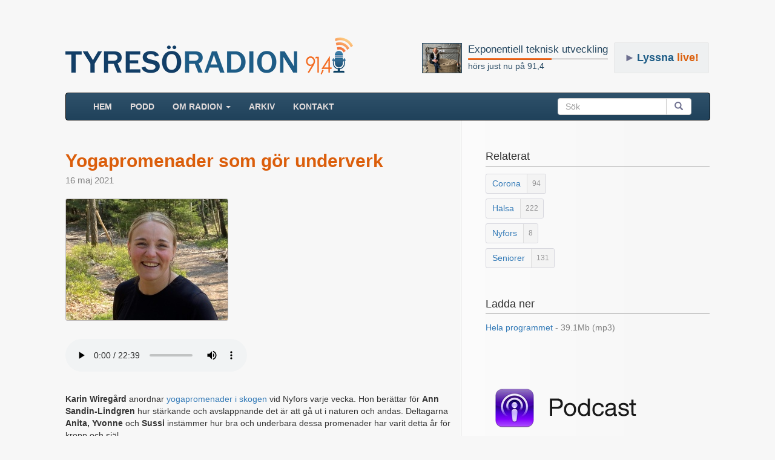

--- FILE ---
content_type: text/html; charset=UTF-8
request_url: https://www.tyresoradion.se/3476
body_size: 5734
content:

<!DOCTYPE html>
<html>
<head>
    <title>Yogapromenader som gör underverk - Radio Tyresö</title>
    
    <meta property="og:title" content="Yogapromenader som gör underverk" />

    <meta property="og:type" content="website"/>
    <meta property="og:url" content="https://www.tyresoradion.se/detail.php?id=3476" />
    <meta property="og:image" content="https://www.tyresoradion.se/images/thumbs200px/Karin_Wiregard.jpg" />
    <meta property="og:description" content="Karin Wiregård anordnar yogapromenader i skogen vid Nyfors varje vecka. Hon berättar för Ann Sandin-Lindgren hur stärkande och avslappnande det är att gå ut i naturen och andas. Deltagarna Anita, Yvonne och Sussi instämmer hur bra och underbara dessa promenader har varit detta år för kropp och själ." />
    <meta property="og:site_name" content="Tyresöradion 91,4 MHz" />
    <meta property="fb:app_id" content="1532797120085998" />
    <meta property="og:image:width" content="267" />
    <meta property="og:image:height" content="200" />


        <meta charset="UTF-8"/>
    <meta name="viewport" content="width=device-width, initial-scale=1.0">
    <link rel="stylesheet" href="https://maxcdn.bootstrapcdn.com/bootstrap/3.3.7/css/bootstrap.min.css">
    <link rel="stylesheet" href="//code.jquery.com/ui/1.12.1/themes/base/jquery-ui.css">
	<link rel="stylesheet" href="https://www.tyresoradion.se/css/mainStyle.css?version=82" />
    <link rel="apple-touch-icon" sizes="180x180" href="https://www.tyresoradion.se/images/favicon/apple-touch-icon.png">
    <link rel="icon" type="image/png" sizes="32x32" href="https://www.tyresoradion.se/images/favicon/favicon-32x32.png">
    <link rel="icon" type="image/png" sizes="16x16" href="https://www.tyresoradion.se/images/favicon/favicon-16x16.png">
    <link rel="manifest" href="https://www.tyresoradion.se/images/favicon/manifest.json?rev=1">
    <link rel="mask-icon" href="https://www.tyresoradion.se/images/favicon/safari-pinned-tab.svg" color="#5bbad5">
    <link rel="shortcut icon" href="https://www.tyresoradion.se/images/favicon/favicon.ico">
    <meta name="msapplication-config" content="https://www.tyresoradion.se/images/favicon/browserconfig.xml?rev=1">
    <meta name="theme-color" content="#ffffff">

<!-- Google tag (gtag.js) -->
<script async src="https://www.googletagmanager.com/gtag/js?id=G-77JVVFMG4T"></script>
<script>
  window.dataLayer = window.dataLayer || [];
  function gtag(){dataLayer.push(arguments);}
  gtag('js', new Date());

  gtag('config', 'G-77JVVFMG4T');
</script>

<!-- Old UA. Deprecated -->
<script type="text/javascript">
  (function(i,s,o,g,r,a,m){i['GoogleAnalyticsObject']=r;i[r]=i[r]||function(){
  (i[r].q=i[r].q||[]).push(arguments)},i[r].l=1*new Date();a=s.createElement(o),
  m=s.getElementsByTagName(o)[0];a.async=1;a.src=g;m.parentNode.insertBefore(a,m)
  })(window,document,'script','https://www.google-analytics.com/analytics.js','ga');

  ga('create', 'UA-34311518-1', 'auto');
  ga('send', 'pageview');
</script>
    <link href="https://www.tyresoradion.se/css/jPlayer/skin/blue.monday/jplayer.blue.monday.css?version=5" rel="stylesheet" type="text/css" />
    <link rel="canonical" href="https://www.tyresoradion.se/3476"/>
    <meta name="description" content="Karin Wiregård anordnar yogapromenader i skogen vid Nyfors varje vecka. Hon berättar för Ann Sandin-Lindgren hur stärkande och avslappnande det är att gå ut i naturen och andas. Deltagarna Anita, Yvonne och Sussi instämmer hur bra och underbara dessa promenader har varit detta år för kropp och själ." />
    <style>
        #leftColumn h5{
            margin-top:15px;
            margin-bottom:0px;
            font-size:15px;
            color:#2b3a7b;
        }
        #rightColumn h4{
            margin-top: 0px;
        }
        .playerNav{
            background-color: #eeeeee;
            width: 100%;
            margin-top: 0px;
            padding-bottom: 1px;
            margin-bottom: 30px;
        }
        .playerHtml5Audio {
            margin-bottom: 30px;
        }
        #playerWrap{
            height: 58px;
            width: 100%;
            background-color:#eeeeee;
            padding-top:15px;
            border-radius:0px;
            margin-bottom: 20px;
        }
        #content{
            margin-bottom:60px;
            padding-bottom:50px;
            overflow:hidden;
        }
        .detailDate{
            margin-bottom: 0px;
            font-size: 15px;
            color: gray;
            margin-top: 5px;
        }
        .detailDateBadge {
            background-color: rgb(92 146 195);
            color: white;
            padding: 3px 6px;
            border-radius: 6px;
            font-size: 13px;
            position: absolute;
            top: -25px;
        }
        .tags {
            display: block;
            margin-top: 8px;
        }
        .tags:hover, .tags:visited, .tags:active {
            text-decoration: none;
        }
        div.jp-audio{
            background-color:transparent;
        }
        div.jp-interface{
            background-color:transparent;
        }
        .row{
            margin-top:30px;
        }
        #footer{
            margin-top:0px;
        }
        #shareGroup{
            margin-top: 30px;
            margin-bottom:50px;
        }
        .pDownload span{
            color:gray;
        }
        #rightColumn .detailInfo{
            margin-bottom:50px;
        }
        .banners{
            margin-top:80px;
        }
        #quickHelp{
            background-color:rgb(240, 240, 240);
            padding:20px;
            margin-top:80px;
        }
        #progTitle{
            font-size:30px;
            margin:0px;
            color: rgb(219, 94, 11);
            font-weight: bold;
        }
        #leftColumn .less_margin_top{
            margin-top:10px;
        }
        .progImageWrapper {
            margin-bottom: 30px;
            margin-top:20px;
        }
        .progImageWrapper img {
            border: 1px solid #c1bdbd;
            border-radius: 3px;
        }
        .time_values{
            white-space: nowrap;
        }
        .preview-box{
            color: #f3e9e9;
            background-color: #f50808;
            font-size: 30px;
            padding: 20px;
            font-weight: bold;
            border: 10px #403f3f solid;
        }
        .tag-wrap {
            border: thin #d7d7de solid;
            display: inline-block;
            border-radius: 3px;
            background-color: #f7f7f7;
        }
        .tag-inner-left {
            color: #337ab7;
            padding: 0px 10px;
            display: inline-block;
            position: relative;
            top: 1px;
        }
        .tag-inner-right {
            color: #939394;
            padding: 0px 8px;
            border-left: lightgray;
            font-size: 12px;
            background-color: #f3f3f3;
            display: inline-block;
            line-height: 31px;
            border-left: thin #dedede solid;
            border-bottom-right-radius: 3px;
            border-top-right-radius: 3px;
        }
        .tag-wrap:hover {
            border: 1px #b7b7b7 solid;
            background-color: white;
        }
        .tag-wrap:hover .tag-inner-right {
            background-color: #fdfdfd;
        }
        div.jp-audio div.jp-type-single div.jp-progress {
            position: static;
            width: auto;
            margin: 12px 20px 0px 20px;
        }
        div.jp-audio div.jp-type-single div.jp-time-holder {
            position: static;
            width: auto;
            margin: 6px 20px 0px 20px;
        }
        div.jp-interface, div.jp-audio {
            width: 100%;
        }
        div.jp-interface {
            padding-top: 1px;
            margin-top: -1px;
        }
        div.jp-interface ul.jp-controls {
            float: left;
            padding: 0px 15px 0 15px;
        }
        @media (max-width: 340px) {
            div.jp-interface ul.jp-controls {
                float: none;
            }
            #playerWrap {
                height: 100px;
            }
        }
        .extra-caption {
            margin-top: 5px;
            margin-bottom: 0px;
        }
        .extra-image {
            border: 1px solid #c1bdbd;
            border-radius: 3px;
        }
        .extra-panel {
            margin-top: 40px;
            margin-bottom: 50px;
        }
        .extra-panel .panel-body {
            background-color: #fbfbfb;
            padding-bottom: 0px;
        }
        .extra-panel .row{
            margin-top:20px;
        }
        .extra-panel .panel-heading {
            background-color: #f0f0f0;
        }
        @media (min-width: 979px) {
            .extra-panel {
                border-radius: 0px;
            }
        }
        .extra-container {
            margin-bottom: 35px;
        }
        .podcast-badge-link {
            margin-top: 20px;
        }
    </style>
    <script type="text/javascript" src="//platform-api.sharethis.com/js/sharethis.js#property=59f5cf43dc0e760012a0126d&product=inline-share-buttons" async="async"></script>
</head>
<body>
<div id="wrap">
    <div class="container">
                <header>


    <div class="playing_wrap radio_subpage">

        <div class="media">
            <div class="media-left">
                <div class="press-thumb">
                    <a class="playing_url" href="https://www.tyresoradion.se/4967">
                        <img class="playing_logo media-object" src="https://www.tyresoradion.se/images/tobias_von_haslingen_printer_2000x1500.jpg" alt="">
                    </a>
                </div>
            </div>
            <div class="media-body media-middle">
                <a class="playing_url" href="https://www.tyresoradion.se/4967"><h4 class="playing_title media-heading">Exponentiell teknisk utveckling</h4></a>
                <div class="progress ">
                    <div class="progress-bar" role="progressbar" aria-valuenow="60" aria-valuemin="0" aria-valuemax="100" style="width: 60%;">
                        <span class="sr-only">60% Complete</span>
                    </div>
                </div>
                <a class="playing_url" href="https://www.tyresoradion.se/4967">hörs just nu på 91,4</a><br/>
            </div>
        </div>
    </div>
    <div id="live_button" class=" radio_subpage"><span class="live-button-arrow">►</span><span>Lyssna</span> live!</div>
    <div class="extra-margin"><a href="https://www.tyresoradion.se"><img id="tlogga" class="hidden-xs" src="https://www.tyresoradion.se/images/layout/tyresoradion91-4_3.png" alt="Tyresöradion" /></a></div></header>

<script>
    var widgetDuration = undefined;
    var widgetCurrent = undefined;
    var widgetLiveShow = false;

    widgetDuration = 3234;
widgetCurrent = 1940.4;</script>

        <div id="content" class="gradientBak">
               <!-- NAVBAR
    ================================================== -->
    <header>
      <!-- Wrap the .navbar in .container to center it within the absolutely positioned parent. -->

          <nav >
              <div class="navbar navbar-inverse">
                <div class="container-fluid">
                    <!-- Brand and toggle get grouped for better mobile display -->
                    <div class="navbar-header">
                        <button type="button" class="navbar-toggle collapsed" data-toggle="collapse" data-target="#bs-example-navbar-collapse-1" aria-expanded="false">
                            <span class="sr-only">Toggle navigation</span>
                            <span class="icon-bar"></span>
                            <span class="icon-bar"></span>
                            <span class="icon-bar"></span>
                        </button>
                        <a class="navbar-brand visible-xs-block" href="https://www.tyresoradion.se">TYRESÖRADION</a>
                    </div>
                                        <!-- Collect the nav links, forms, and other content for toggling -->
                    <div class="collapse navbar-collapse" id="bs-example-navbar-collapse-1">
                        <ul class="nav navbar-nav">
                            <li ><a href="https://www.tyresoradion.se/">HEM <span class="sr-only">(current)</span></a></li>
                            <li ><a href="https://www.tyresoradion.se/podcast.php">Podd</a></li>
                            <li class="dropdown">
                                <a href="#" class="dropdown-toggle" data-toggle="dropdown" role="button" aria-haspopup="true" aria-expanded="false">Om radion <span class="caret"></span></a>
                                <ul class="dropdown-menu">
                                    <li ><a href="https://www.tyresoradion.se/radion.php">Tyresöradion</a></li>
                                    <li ><a href="https://www.tyresoradion.se/foreningar.php">Föreningar</a></li>
                                    <li role="separator" class="divider"></li>
                                    <li ><a href="https://www.tyresoradion.se/avgifter.php">Avgifter</a></li>
                                    <li ><a href="https://www.tyresoradion.se/skapa.php">Göra radio</a></li>
                                    <li ><a href="https://www.tyresoradion.se/historia.php">Historia</a></li>
                                    <li ><a href="https://www.tyresoradion.se/slingan.php">Slingan</a></li>
                                    <li ><a href="https://www.tyresoradion.se/sponsor.php">Sponsorer</a></li>
                                    <li ><a href="https://www.tyresoradion.se/stadgar.php">Stadgar</a></li>
                                    <li ><a href="https://www.tyresoradion.se/vanner.php">Vänner</a></li>
                                    <li ><a href="https://www.tyresoradion.se/press.php">Press</a></li>
                                </ul>
                            </li>
                            <li ><a href="https://www.tyresoradion.se/arkiv.php">ARKIV</a></li>
                                                        <li ><a href="https://www.tyresoradion.se/kontakt">Kontakt</a></li>
                        </ul>
                        <form class="navbar-form navbar-right">
                            <div class="input-group">
                                <input id="searchBar" type="search" class="form-control" placeholder="Sök">
                                <span class="input-group-btn">
                                    <button id="searchBarBtn" class="btn btn-default" type="submit"><span class="glyphicon glyphicon-search" aria-hidden="true"></span></button>
                                    </span>
                                </div>
                            </form>
                        </div><!-- /.navbar-collapse -->
                    </div><!-- /.container-fluid -->
                </div>
            </nav>
    </header>
                        <div class="container-fluid">
                <div class="row">
                    <div id="leftColumn" class="col-sm-8half">
                        <div itemscope itemtype="http://schema.org/AudioObject">

                            <meta itemprop="encodingFormat" content="m4a" />
                            <meta itemprop="contentURL" content="https://www.tyresoradion.se/arkiv/Yoga_promenader.m4a" />

                                                        <h1 id="progTitle" itemprop="name">Yogapromenader som gör underverk</h1>
                            
                            <p class="detailDate">16 maj 2021</p>

                                                        <figure class="progImageWrapper">
                            <a href=https://www.tyresoradion.se/images/big/Karin_Wiregard.jpg rel="nofollow">                                                        <div>
                                <img alt="Anita Hildén, Ann Sandin-Lindgren, Karin Wiregård, Sussi Eriksson, Yvonne Stridh" src="https://www.tyresoradion.se/images/thumbs200px/Karin_Wiregard.jpg" />
                            </div>
                                                        </a>                                                        </figure>

                                                            <nav class="playerHtml5Audio">
                                    <audio controls>
                                        <source src="https://www.tyresoradion.se/arkiv/Yoga_promenader.mp3" type="audio/mpeg">
                                        Your browser does not support the audio element.
                                    </audio>
                                </nav>
                            
                            <div class="detail-description">
                                <meta itemprop="duration" content="T0M1380S" />
                                <div itemprop="description">
                                    <p><strong>Karin Wiregård</strong> anordnar <a href="https://karinwiregard.se/">yogapromenader i skogen</a> vid Nyfors varje vecka. Hon berättar för <strong>Ann Sandin-Lindgren</strong> hur stärkande och avslappnande det är att gå ut i naturen och andas. Deltagarna <strong>Anita, Yvonne</strong> och <strong>Sussi</strong> instämmer hur bra och underbara dessa promenader har varit detta år för kropp och själ.</p>
                                </div>
                            </div>

                            <h5>Medverkar:</h5>
                            <p>
                                <a href="medverkande/anita-hilden">Anita Hildén</a>, <a href="medverkande/ann-sandin-lindgren">Ann Sandin-Lindgren</a>, <a href="medverkande/karin-wiregard">Karin Wiregård</a>, <a href="medverkande/sussi-eriksson">Sussi Eriksson</a>, <a href="medverkande/yvonne-stridh">Yvonne Stridh</a>                            </p>

                            <h5>Längd:</h5>
                            <p>23 min</p>

                            <h5>Ort/Område:</h5>
                            <p>Tyresö</p>

                            <h5>Hördes på 91,4:</h5>
                            <p>16 maj till  6 juni 2021</p>
                                                                                </div>  <!-- itemscope -->






                        
                        <div id="shareGroup">
                            <div class="sharethis-inline-share-buttons"></div>
                        </div>



                    </div>
                    <!-- playerInterface -->
                    <!-- jpPlayer -->

                    <div id="rightColumn" class="col-sm-3half">
                        <div class="detailInfo">
                            <h4>Relaterat</h4>
                            <a class="tags" href="https://www.tyresoradion.se/tagg/corona"><span class="tag-wrap"><span class="tag-inner-left">Corona</span><span title="94 program" class="tag-inner-right">94</span></span></span></a><a class="tags" href="https://www.tyresoradion.se/tagg/halsa"><span class="tag-wrap"><span class="tag-inner-left">Hälsa</span><span title="222 program" class="tag-inner-right">222</span></span></span></a><a class="tags" href="https://www.tyresoradion.se/tagg/nyfors"><span class="tag-wrap"><span class="tag-inner-left">Nyfors</span><span title="8 program" class="tag-inner-right">8</span></span></span></a><a class="tags" href="https://www.tyresoradion.se/tagg/seniorer"><span class="tag-wrap"><span class="tag-inner-left">Seniorer</span><span title="131 program" class="tag-inner-right">131</span></span></span></a>                        </div>

                            
                        <div class="detailInfo">
                            <h4>Ladda ner</h4>
                                                                                        <div class="pDownload"><a href="https://www.tyresoradion.se/download.php?download_file=Yoga_promenader.mp3">Hela programmet <span> - 39.1Mb (mp3)</span></a></div>
                            
                        </div>
                        <div class="banners">
                                                            <!-- <div class="detailInfo ">
									<a href="https://www.tyresoradion.se/apps.php"><img alt="appar" src="https://www.tyresoradion.se/images/layout/app_banner.png"/></a>
								</div> -->
                                                                                        <div class="detailInfo">

                                    <a href="https://www.tyresoradion.se/podcast.php"><img alt="podcast ikon" src="https://www.tyresoradion.se/images/layout/podcast_smal.png"/></a>
                                </div>
                                                    </div>
                        <footer>
                            <div id="quickHelp" class="detailInfo ">
                                                                <p>Programmet har hörts på <strong>närradion</strong> i Tyresö. Tyresöradion sänder personintervjuer, fördjupningar för olika intressen, föreningsinformation, evenemang m.m. </p>
                            </div>
                        </footer>
                    </div>
                </div>
            </div><!-- / .content  -->
        </div><!--  / .container -->
    </div>
</div>

<footer id="footer" class="footer">
    <div class="container">
        <ul>
            <li>
                <span id="footerImage"></span>
                <span class="footer-title">Tyresö Närradioförening</span>
            </li>
            <li>
                <a href = "mailto:info@tyresoradion.se">info@tyresoradion.se</a>
            </li>
        </ul>
        <ul>
            <li>
                c/o Linder
            </li>
            <li>
                Koriandergränd 51
            </li>
            <li>
                135 36 Tyresö
            </li>
        </ul>
        <ul>
            <li>
                Swish: 123 679 37 07
            </li>
            <li>
                Plusgiro: 491 57 21-7
            </li>
        </ul>
    </div>
</footer>

        <script src="https://ajax.googleapis.com/ajax/libs/jquery/1.12.4/jquery.min.js"></script>


        <script type="text/javascript">var currentServer = "https://www.tyresoradion.se/";</script>
        <script type="text/javascript" src="https://maxcdn.bootstrapcdn.com/bootstrap/3.3.7/js/bootstrap.min.js"></script>

        <script src="https://code.jquery.com/ui/1.12.1/jquery-ui.min.js"
                integrity="sha256-VazP97ZCwtekAsvgPBSUwPFKdrwD3unUfSGVYrahUqU="
                crossorigin="anonymous"></script>
		<div id="dialog-modal" title="Tyresöradion 91,4 - 128kbps">
				<div id="livePlayerWrap"> </div>
		</div>
        <script src="https://www.tyresoradion.se/js/accordionCustom.js?version=39"></script>
<script type="text/javascript" src="https://www.tyresoradion.se/js/jPlayer/jquery.jplayer.min.js"></script>
<script>
    $("#jpPlayer5").jPlayer({
        ready: function () {
            $(this).jPlayer("setMedia", {
                m4a:"https://www.tyresoradion.se/arkiv/Yoga_promenader.m4a"
            });
        },
        swfPath: "https://www.tyresoradion.se/js/jPlayer",
        solution: "html, flash",
        supplied: "m4a",
        wmode: "window",
        smoothPlayBar: true,
        keyEnabled: true,
        cssSelectorAncestor:"#playerInterface"
    });
</script>
</body>
</html>


--- FILE ---
content_type: text/css
request_url: https://www.tyresoradion.se/css/mainStyle.css?version=82
body_size: 3897
content:
h1{
	margin-top: 10px;
}
.progress-bar{
	background-color: #f56f26;
}
.progress {
	height: 3px;
	margin-bottom: 0px;
	background-color: #e8e7e7;
}
.col-sm-3half, .col-sm-8half {
	position: relative;
	min-height: 1px;
	padding-right: 0px;
	padding-left: 0px;
}
#tlogga{
	top:25px;
	left:322px;
	margin-top:5px;
	margin-bottom:20px;
}
.navbar .form-control, .navbar #searchBarBtn{
	height:32px;
}
.navbar-form {
	display: none;
}
@media (min-width: 768px) {
	#live_button{
		position: absolute;
	}
	.playing_wrap {
		width: 290px;
	}
	#erstavik {
		width: 720px;
	}
	.navbar .form-control, .navbar #searchBarBtn{
		height:28px;
	}
	.navbar-form {
		display: block;
	}
	.navbar-mobile-form, #search-results-mobile {
		display: none;
	}
	#footer .container {
		justify-content: space-evenly;
	}
}
@media (max-width: 979px) and (min-width: 768px) {
	.navbar .input-group {
		width: 159px;
	}
	.navbar .input-group-btn {
		display: none;
	}
	.navbar #searchBar {
		border-radius: 3px;
	}
	.navbar .navbar-form {
		padding-left: 0px;
	}
	.playing_wrap {
		width: 384px;
	}
}
.navbar-nav > li > a {
	padding-top:12px !important;
	padding-bottom:12px !important;
}
.navbar {
	min-height:44px !important
}
.navbar .btn {
	padding:3px 13px;
	color: #6d6f8f;
}
.navbar-inverse {
	background-color: red;
	background-image:none;
	background: #2f516a;
	background: -moz-linear-gradient(top, #2f516a 0%, #20425b 100%);
	background: -webkit-gradient(linear, left top, left bottom, color-stop(0%,#2f516a), color-stop(100%,#20425b));
	background: -webkit-linear-gradient(top, #2f516a 0%,#20425b 100%);
	background: -o-linear-gradient(top, #2f516a 0%,#20425b 100%);
	background: -ms-linear-gradient(top, #2f516a 0%,#20425b 100%);
	background: linear-gradient(to bottom, #2f516a 0%,#20425b 100%);
	filter: progid:DXImageTransform.Microsoft.gradient( startColorstr='#2f516a', endColorstr='#20425b',GradientType=0 );
}
.navbar-inverse .navbar-nav > li > a {
	color:#E2DCDC;
	font-weight:bold;
}
.navbar-default .navbar-nav > .active > a,.navbar-default .navbar-nav > .active > a:hover,.navbar-default .navbar-nav > .active > a:focus {
	background-color:rgb(7, 41, 73);
	color: white;
}
.navbar-default .navbar-nav > li > a:hover,.navbar-default .navbar-nav > li > a:focus {
	color: white;
}
.navbar-inverse .nav .active>a, .navbar-inverse .nav .active>a:hover, .navbar-inverse .nav .active>a:focus{
	background-color:rgb(7, 41, 73);
}
.navbar .nav>li>a{
	text-transform:uppercase;
}
#rightColumn .navbar-search{
	margin-top:0px;
	float:none;
	margin-bottom:30px;
}
.container{
	max-width:1030px;
	position:relative;
}
html, body {
	height: 100%
}
body{
	background:rgb(247, 247, 247);
}
#footer .container {
	display: flex;
	color:rgb(202, 202, 202);
	flex-wrap: wrap;
}
#footer .container a {
	color:rgb(206 204 204);
}
#footer .container ul {
	list-style-type: none;
}
#footer .footer-title {
	font-size: 16px;
	margin-bottom: 5px;
	padding-top: 5px;
	display: inline-block;
}
#footer{
	background:#2f516a;
	margin-top:100px;
	border-radius:5px 5px 0px 0px;
	padding:20px;
	padding-bottom: 10px;
	max-width:1300px;
	margin-left:auto;
	margin-right:auto;
}
#footerImage{
	background-image: url(../images/layout/smal-logo-vector.png);
	background-repeat: no-repeat;
	background-position-x: right;
	width: 17px;
	height: 28px;
	background-size: 17px 30px;
	position: relative;
	top: 3px;
	margin-right: 5px;
	display: inline-block;
}
#wrap {
	min-height: 100%;
	height: auto !important;
	height: 100%;
	margin: 0 auto -60px;
}
.extraMarginBottom{
	margin-bottom:100px;
}
#erstavik{
	margin-bottom:41px;
	border-radius: 4px;
}
#leftColumn{
	margin-bottom:20px;
}
.pagination>li>a, .pagination>li>span{
	color: #284a63;
	background-color: #fbfbfb;
}
.pagination>.active>a, .pagination>.active>a:focus, .pagination>.active>a:hover, .pagination>.active>span, .pagination>.active>span:focus, .pagination>.active>span:hover{
	background-color: #db5e0b;
	border-color: #f3f3f3;
}
.pagination>.disabled>a, .pagination>.disabled>a:focus, .pagination>.disabled>a:hover, .pagination>.disabled>span, .pagination>.disabled>span:focus, .pagination>.disabled>span:hover {
	background-color: #fbfbfb;
	border-color: #ddd;
}
.event p{
	margin-bottom:0px;
}
#rightColumn .event img {
	float: left;
	margin-right: 8px;
	margin-top: 5px;
}
#rightColumn article{
	margin-bottom: 44px;
}
#rightColumn .event {
	margin-bottom: 20px;
	margin-top: 20px;
}
#rightColumn .event span{
	text-transform:uppercase;
	font-weight:bold;
	margin-bottom: 1px;
	display: block;
}
#rightColumn .event .daysLeft{
	color:gray;
}
#rightColumn h4{
	border-bottom: thin #969696 solid;
	padding-bottom:6px;
	margin-bottom:12px;
}
#klogga{
	margin-top:6px;
	position:absolute;
	right:0px;
	display: none;
}
#rightColumn #kLink{
	width:17px;
	margin-left:3px;
	margin-bottom:3px;
}
#live_button{
	margin-bottom: 22px;
	/*width: 200px;*/
	cursor: pointer;
	font-size: 18px;
	color: #db5f0c;
	font-weight: 600;
	padding: 12px 16px;
	border: 1px rgb(232, 232, 232) solid;
	background-color: rgba(39, 73, 98, 0.04);
	border-radius: 2px;
	top: 20px;
	right: 17px;
	text-align: center;
}
#live_button span {
	color: #1d5c86;
}
#live_button:hover {
	background-color: #ececec;
	border: 1px #9e9e9e solid;
}
.playing_wrap{
	margin-bottom: 22px;
	margin-top: 20px;
}
.playing_wrap a{
	color:#294b64;
}
.playing_wrap h4{
	color: #254760;
	font-size: 17px;
}
.playing_logo{
	max-height: 50px;
	border: thin #294b64 solid;
}
.ui-autocomplete-category {
	margin: .8em 0 .2em;
	line-height: 1.4;
	font-size: 14px;
	padding: 5px 0px 5px 10px;
	background-color: #f1f1f3;
	color: #545454;
	border: thin #e6e3e3 solid;
}
.ui-autocomplete-category span {
	color: rgb(111, 111, 128);
	padding-left: 3px;
	font-style: italic;
	font-size: 14px;
}
.ui-autocomplete-category a {
	color:#337ab7;
	font-size: 14px;
	margin-left: 8px;
}
#search-results-mobile {
	margin-bottom: 40px;
}
#search-results-mobile ul {
	list-style-type: none;
	background-color: white;
    padding: 5px;
    border-radius: 5px;
}
.navbar-mobile-form input {
	font-size: 16px;
}
#search-results-mobile .ui-autocomplete-item {
	padding: 10px;
	cursor: pointer;
}
#search-results-mobile .ui-autocomplete-item:hover {
	background-color: lightgray;
}
#search-results-mobile button {
	width: 100%;
    padding: 10px;
    background-color: white;
    border: thin #d0cdcd solid;
    margin-top: 15px;
    margin-bottom: 5px;
}
.as-icon {
	width: 15px;
	height: 15px;
	display: inline-block;
	font-size: 12px;
	color: #bec0d8;
    margin-right: 6px;
}
.as-icon svg {
	fill: currentColor;
}
.as-program img {
	max-height: 50px;
	border: thin #afc5d8 solid;
	border-radius: 5px;
    overflow: hidden;
}
.as-program .as-container {
	display: flex;
	min-width: 0;
}
.as-program .as-body {
	min-width: 0;
	line-height: 24px;
	padding-left: 5px;
}
.as-left {
	min-width: 0;
	flex: none;
}
.as-program h4 {
	border: thin black solid;
	margin-top: 4px;
	margin-bottom: 2px;
	font-size: 14px;
}

.as-program .as-program-wrapper {
	width: 100%;
	position:relative;
	color: #656565;
}
.as-program .ui-state-active .as-program-wrapper {
	color: rgb(221, 219, 219);
}
.as-program .as-program-wrapper div:first-child {
	white-space: nowrap;
	text-overflow: ellipsis;
	overflow: hidden;
	margin-right: 80px;
}
.as-program .as-program-wrapper .as-program-date {
	position: absolute;
	right: 0;
	top: 0;
}
.v_listing {
	margin-bottom: 90px;
}
.v_list .accordTitle{
	margin-top:0px;
	margin-bottom:2px;
	font-size:24px;
	font-weight:bold;
	color:rgb(219, 94, 11);
}
@media (min-width: 979px) {
	.flexible-centered-items {
		display: flex;
		align-items: center;
		margin-right: -20px;
	}
	.flexible-centered-items > div {
		padding-right: 20px;
	}
	.col-sm-3half, .col-sm-8half {
		float: left;
	}
	.col-sm-3half {
		width: 37.5%;
	}
	.col-sm-8half {
		width: 62.5%;
	}
	.gradientBak {
		background-image: url(../images/layout/gradient-sidebar2.png);
		background-position: right top;
		background-repeat: repeat-y;
	}
	#leftColumn {
		padding-right: 10px;
	}
	#rightColumn {
		padding-left: 29px;
	}
	.v_list {
		width: 577px;
		margin-bottom:50px;
	}
	.v_listing {
		margin-bottom: 120px;
	}
	#content .accordionBigWidth{
		width: 700px;
	}
	.container, .navbar-static-top .container, .navbar-fixed-top .container, .navbar-fixed-bottom .container {
		width: 1030px;
	}
	#tlogga {
		margin-top: 52px;
	}
	#live_button {
		top: 70px;
	}
	.playing_wrap{
		position: absolute;
		right: 182px;
		top: 71px;
		margin-top: 0px;
	}
	#erstavik {
		width: 1000px;
	}
	.navbar #searchBar {
		width: 180px;
	}
}
@media (min-width: 1095px) {
	.gradientBak {
		background-position-x: 652px;
	}
	.col-sm-3half {
		width: 37%;
	}
	.col-sm-8half {
		width: 63%;
	}
	.container, .navbar-static-top .container, .navbar-fixed-top .container, .navbar-fixed-bottom .container {
		width: 1095px;
	}
	.container{
		max-width:1095px;
	}
	#erstavik{
		width: 1066px;
		height: 56px;
	}
	#leftColumn .playerNav {
		width: 652px;
	}
	.detail-description {
		margin-right: 10px;
	}
	.playing_wrap {
		right: 184px;
		width: 307px;
	}
	#rightColumn {
		padding-left: 24px;
	}
	.v_list {
		width: 613px;
	}
	.v_list .accordTitle {
		font-size: 25px;
	}
	.extra-panel {
		margin-right: 6.5px;
	}
}
#wrapBox{
	background-color:rgb(240, 240, 240);
	padding:30px;
	padding-top:10px;
}
#wrapBox h3{
	color:#294b65;
	border-bottom: thin solid #294b65;
	padding-bottom: 5px;
}
.extra-margin{
	margin:10px 0;
}
.heading1{
	color:#294b65;
	border-bottom:thin solid #294b65;
	font-size:24.5px;
}
.ui-dialog-content{
	background:#fcfcfc !important;
}
#firstpage_link_wrapper{
	margin: 40px 0px 40px 0px;
}
#moreEvent{
	display:none;
}
#showMoreEvent{
	padding-bottom:10px;
	padding-top:5px;
	color:#08c;
	margin-bottom:25px;
	cursor: pointer;
}
.ui-menu-item .ui-state-active {
	background: #294b65;
	border-color: #294b65;
}
.ui-menu-item{
	font-size: 14px;
	line-height: 29px;

}
.ui-menu .ui-menu-item-wrapper {
	padding-left: 8px;
}
.ui-menu {
	box-shadow: 0 4px 8px 0 rgba(0, 0, 0, 0.2), 0 6px 20px 0 rgba(0, 0, 0, 0.19);
}

/*Accordion style*/

.v_list {
	font-family: "Helvetica Neue",Helvetica,Arial,sans-serif;
}
.v_list .accordContent{
	margin:0px;
	font-size:14px;
	font-weight: normal;
	line-height: 1.4;
	margin-bottom: 20px;
	display: -webkit-box;
    -webkit-line-clamp: 8;
    -webkit-box-orient: vertical;
    overflow: hidden;
}
.v_list .accordDate {
	margin: 0px;
	margin-bottom: 12px;
	font-size: 15px;
	color: rgb(112, 108, 108);
}
.v_list img{
	width: 200px;
	margin-top:1px;
	border-radius:3px;
	float:left;
	margin-right: 10px;
}
.v_list .header-background1{
	border: 1px solid #d3d3d3;
	padding: 1.2em .6em 1.2em .8em;
	background:#EEEEF0;
	border-radius: 4px;
	display: block;
	margin-top: 1em;
	margin-bottom: 1em;
	color: black;
	color: inherit;
	text-decoration: none;
	text-decoration: inherit;
	position: relative;
	overflow: hidden;
}
.v_list .header-background1:hover {
	border: 1px solid #b2b5ba;
}
.v_list .header-background2{
	background: #c8cfdd;
	background: -moz-linear-gradient(top, #c8cfdd 0%, #c0c6d3 100%);
	background: -webkit-gradient(linear, left top, left bottom, color-stop(0%,#c8cfdd), color-stop(100%,#c0c6d3));
	background: -webkit-linear-gradient(top, #c8cfdd 0%,#c0c6d3 100%);
	background: -o-linear-gradient(top, #c8cfdd 0%,#c0c6d3 100%);
	background: -ms-linear-gradient(top, #c8cfdd 0%,#c0c6d3 100%);
	background: linear-gradient(to bottom, #c8cfdd 0%,#c0c6d3 100%);
	filter: progid:DXImageTransform.Microsoft.gradient( startColorstr='#c8cfdd', endColorstr='#c0c6d3',GradientType=0 );
}
.v_list .header-background3{
	background: #dbd6d7;
	background: -moz-linear-gradient(top, #dbd6d7 0%, #cecacb 100%);
	background: -webkit-gradient(linear, left top, left bottom, color-stop(0%,#dbd6d7), color-stop(100%,#cecacb));
	background: -webkit-linear-gradient(top, #dbd6d7 0%,#cecacb 100%);
	background: -o-linear-gradient(top, #dbd6d7 0%,#cecacb 100%);
	background: -ms-linear-gradient(top, #dbd6d7 0%,#cecacb 100%);
	background: linear-gradient(to bottom, #dbd6d7 0%,#cecacb 100%);
	filter: progid:DXImageTransform.Microsoft.gradient( startColorstr='#dbd6d7', endColorstr='#cecacb',GradientType=0 );
}
.v_list .ui-state-default{
	color:black;
}
.v_list .ui-accordion-header{
	min-height:143px;
}
.v_list .ui-accordion-content{
	background:#eee;
	padding-right:0px;
	padding-left:0px;
}
.clear{
	clear:both;
}
.v_list .accordTitleRibbon {
	margin-right: 26px;
}
.v_list .accordTitle span{
	color:rgb(112, 108, 108);
	font-size:15px;
	font-weight:normal;
}
.v_list .moreDetails{
	padding:9px;
	border-radius:3px;
	margin-right:10px;
	color:#666;
	font-size:13px;
	background-color:rgb(224, 223, 223);
}
.v_list .moreDetails span{
	color:#DB5E0B;
	font-size:11px;
	font-weight: 700;
}
.v_list .accordListen{
	font-size: 17.5px;
	font-weight: normal;
	position: absolute;
	bottom: 10px;
	right: 20px;
	color:rgb(109, 111, 143);
}
.v_list strong{
	color:#1D3B52;
}
@media (max-width: 450px){
	.v_list img{
		float: none;
		margin-bottom: 5px;
	}
	.container .radio_subpage {
		display: none;
	}
	#leftColumn #progTitle {
		font-size: 24px;
	}
}
.accord-ribbon {
	position: absolute;
	background-color: rgb(73, 145, 200);
	width: 85px;
	height: 20px;
	top: -20px;
	right: -24.895923599143px;
	transform: rotate(30deg);
	padding-left: 30px;
	padding-right: 30px;
	margin: 0px;
	transform-origin: 0 100%;
	line-height: 20px;
	text-align: center;
	color: #f7f7f7;
}
.accord-ribbon-replay {
	background-color: rgb(200, 121, 73);
	line-height: 21px;
	height: 21px;
	width: 120px;
	padding-left: 21px;
	padding-right: 21px;
	top: -23px;
	transform: rotate(26deg);
	right: -35.147186257614px;
	font-size: 13px;
}
.ui-menu .cat-victim{
	background-image: url(../images/layout/contacts-user3.png);
	background-position: 3px 10px;
	background-repeat: no-repeat;
	padding-left: 22px;
}
.playing_wrap .playing_url span{
	color: #f48040;
}
#live_button .live-button-arrow {
	margin-right: 3px;
	color: rgb(109, 111, 143);
}
#filterBtn {
	margin-bottom: 30px;
}
.svg-arrow {
	width: 7px;
	height: 7px;
	margin: 7px 2px 0 0;
	vertical-align: top;
	color: #477ab7;
	fill: currentColor;
}
.autocompelte-show-all {
	color: #4c4c4c;
}
.ui-menu .autocompelte-show-all {
	font-weight: bold;
	border-top: thin #e8e7e7 solid;
	margin-top: 10px;

}
.ui-menu .svg-arrow {
	margin: 11px 5px 0 0;
	color: #4c4c4c;
}
.podcast-badge-group {
	display: flex;
	align-items: center;
	flex-wrap: wrap;
	margin-right: -20px;
	margin-bottom: -15px;
}
.podcast-badge-group > p {
	padding: 0px;
	margin: 0px;
	padding-right: 20px;
	padding-bottom: 15px;
}
.active-vma-banner {
	background-color: #fdfbfb;
    border: thick #db5e0b dotted;
    padding: 11px;
    border-radius: 11px;
	margin-top: 5px;
	margin-bottom: 50px;
}
